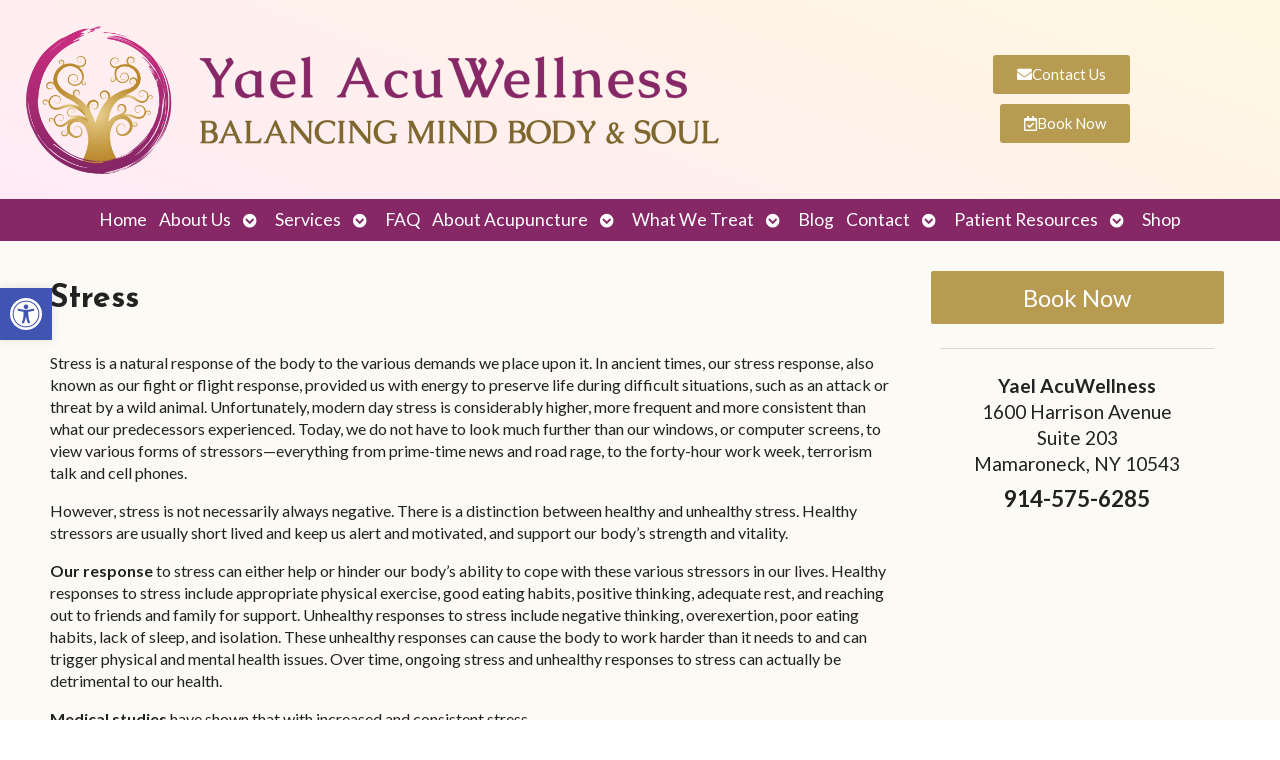

--- FILE ---
content_type: text/css
request_url: https://yaelacuwellness.com/wp-content/uploads/elementor/css/post-3622.css?ver=1769116030
body_size: 539
content:
.elementor-3622 .elementor-element.elementor-element-4aefa32f > .elementor-container > .elementor-column > .elementor-widget-wrap{align-content:center;align-items:center;}.elementor-3622 .elementor-element.elementor-element-4aefa32f:not(.elementor-motion-effects-element-type-background), .elementor-3622 .elementor-element.elementor-element-4aefa32f > .elementor-motion-effects-container > .elementor-motion-effects-layer{background-color:transparent;background-image:linear-gradient(200deg, #FFF7E1 0%, #FFEBF6 100%);}.elementor-3622 .elementor-element.elementor-element-4aefa32f{transition:background 0.3s, border 0.3s, border-radius 0.3s, box-shadow 0.3s;}.elementor-3622 .elementor-element.elementor-element-4aefa32f > .elementor-background-overlay{transition:background 0.3s, border-radius 0.3s, opacity 0.3s;}.elementor-3622 .elementor-element.elementor-element-6a99e83 > .elementor-container > .elementor-column > .elementor-widget-wrap{align-content:center;align-items:center;}.elementor-3622 .elementor-element.elementor-element-7c620f48 img{width:200px;max-width:100%;}.elementor-3622 .elementor-element.elementor-element-c2041c9 > .elementor-widget-wrap > .elementor-widget:not(.elementor-widget__width-auto):not(.elementor-widget__width-initial):not(:last-child):not(.elementor-absolute){margin-block-end:10px;}.elementor-3622 .elementor-element.elementor-element-d338cf8 .elementor-heading-title{font-family:"Caudex", Sans-serif;font-size:56px;letter-spacing:3px;-webkit-text-stroke-width:1px;stroke-width:1px;-webkit-text-stroke-color:#FFFFFF2E;stroke:#FFFFFF2E;color:var( --e-global-color-7ed9737 );}.elementor-3622 .elementor-element.elementor-element-b82298c .elementor-heading-title{font-family:"Caudex", Sans-serif;font-size:32px;text-transform:uppercase;color:#7E682F;}.elementor-3622 .elementor-element.elementor-element-6c8fae72 > .elementor-widget-wrap > .elementor-widget:not(.elementor-widget__width-auto):not(.elementor-widget__width-initial):not(:last-child):not(.elementor-absolute){margin-block-end:10px;}.elementor-3622 .elementor-element.elementor-element-f48daf5 .elementor-button-content-wrapper{flex-direction:row;}.elementor-3622 .elementor-element.elementor-element-f48daf5 .elementor-button .elementor-button-content-wrapper{gap:12px;}.elementor-3622 .elementor-element.elementor-element-519ff21 .elementor-button-content-wrapper{flex-direction:row;}.elementor-3622 .elementor-element.elementor-element-519ff21 .elementor-button .elementor-button-content-wrapper{gap:12px;}@media(max-width:1024px){.elementor-3622 .elementor-element.elementor-element-d338cf8 .elementor-heading-title{font-size:40px;}.elementor-3622 .elementor-element.elementor-element-b82298c .elementor-heading-title{font-size:22px;}}@media(min-width:768px){.elementor-3622 .elementor-element.elementor-element-23bd0196{width:77.892%;}.elementor-3622 .elementor-element.elementor-element-1369e8d{width:20.621%;}.elementor-3622 .elementor-element.elementor-element-c2041c9{width:79.379%;}.elementor-3622 .elementor-element.elementor-element-6c8fae72{width:22.108%;}}@media(max-width:1024px) and (min-width:768px){.elementor-3622 .elementor-element.elementor-element-1369e8d{width:30%;}.elementor-3622 .elementor-element.elementor-element-c2041c9{width:70%;}}@media(max-width:767px){.elementor-3622 .elementor-element.elementor-element-7c620f48 img{width:150px;}.elementor-3622 .elementor-element.elementor-element-d338cf8{text-align:center;}.elementor-3622 .elementor-element.elementor-element-d338cf8 .elementor-heading-title{font-size:29px;}.elementor-3622 .elementor-element.elementor-element-b82298c{text-align:center;}.elementor-3622 .elementor-element.elementor-element-b82298c .elementor-heading-title{font-size:18px;}}